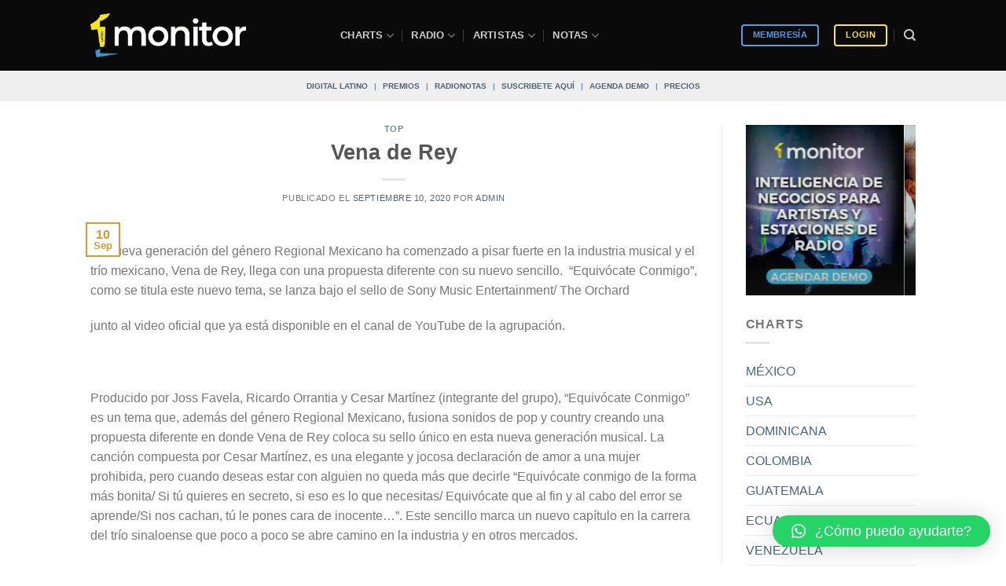

--- FILE ---
content_type: application/javascript
request_url: https://koi-3qnlh734k2.marketingautomation.services/koi?rf=&hn=monitorlatino.com&lg=en-US%40posix&sr=1280x720&cd=24&vr=2.4.1&se=1765442514184&ac=KOI-47PGGDM0TE&ts=1765442514&pt=NaN&pl=NaN&loc=https%3A%2F%2Fmonitorlatino.com%2Ftop%2Fvena-de-rey-lanza-su-nuevo-tema-equivocate-conmigo%2F&tp=page&ti=Vena%20de%20Rey%20-%20Sistema%20de%20monitoreo%20musical%20%7C%20monitorLATINO
body_size: -72
content:
window._ss.handleResponse({"isChatbotCapable":false,"trackingID":"202512|693a83d25cfa1108cf403fad","type":"page"});
